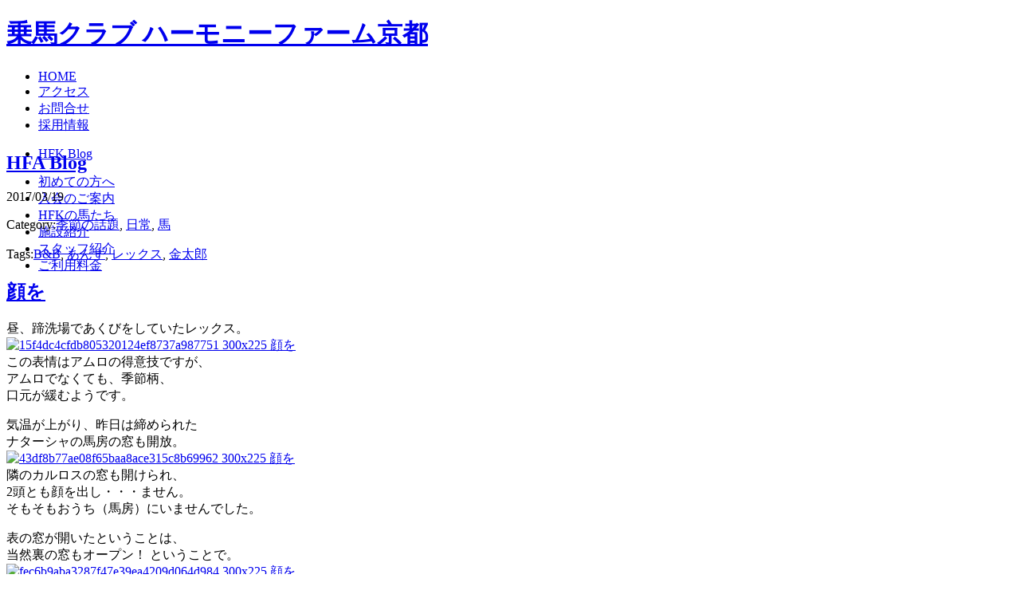

--- FILE ---
content_type: text/html; charset=UTF-8
request_url: http://www.hf-kyoto.jp/archives/15036
body_size: 7077
content:
<!DOCTYPE html PUBLIC "-//W3C//DTD XHTML 1.0 Strict//EN" "http://www.w3.org/TR/xhtml1/DTD/xhtml1-strict.dtd">
<html xmlns="http://www.w3.org/1999/xhtml" xmlns:og="http://ogp.me/ns#" xmlns:mixi="http://mixi-platform.com/ns#">
<head>
<meta http-equiv="content-type" content="text/html; charset=UTF-8" />
<link rel="alternate" type="application/rss+xml" title="RSS 2.0" href="http://www.hf-kyoto.jp/feed" />
<link rel="alternate" type="text/xml" title="RSS .92" href="http://www.hf-kyoto.jp/feed/rss" />
<link rel="alternate" type="application/atom+xml" title="Atom 0.3" href="http://www.hf-kyoto.jp/feed/atom" />
<link rel="pingback" href="http://www.hf-kyoto.jp/xmlrpc.php" />
<title>  顔を | 乗馬クラブ ハーモニーファーム京都</title>
<script type="text/javascript" src="http://ajax.googleapis.com/ajax/libs/jquery/1.4.3/jquery.min.js"></script>
<link rel="alternate" type="application/rss+xml" title="乗馬クラブ ハーモニーファーム京都 &raquo; 顔を のコメントのフィード" href="http://www.hf-kyoto.jp/archives/15036/feed" />
<link rel='stylesheet' id='wordpress-popular-posts-css'  href='http://www.hf-kyoto.jp/wp-content/plugins/wordpress-popular-posts/style/wpp.css?ver=2.3.7' type='text/css' media='all' />
<link rel='stylesheet' id='hfastyle-css'  href='http://www.hf-kyoto.jp/wp-content/themes/hfa/style.css?ver=3.7.41' type='text/css' media='all' />
<link rel='stylesheet' id='contact-form-7-css'  href='http://www.hf-kyoto.jp/wp-content/plugins/contact-form-7/includes/css/styles.css?ver=3.5.3' type='text/css' media='all' />
<script type='text/javascript' src='http://www.hf-kyoto.jp/wp-content/plugins/reactive-gallery/fancybox/jquery.easing.pack.js?ver=3.7.41'></script>
<script type='text/javascript' src='http://www.hf-kyoto.jp/wp-content/plugins/reactive-gallery/fancybox/jquery.fancybox.pack.js?ver=3.7.41'></script>
<link rel="EditURI" type="application/rsd+xml" title="RSD" href="http://www.hf-kyoto.jp/xmlrpc.php?rsd" />
<link rel='canonical' href='http://www.hf-kyoto.jp/archives/15036' />
<link rel='shortlink' href='http://www.hf-kyoto.jp/?p=15036' />
<!-- HeadSpace SEO 3.6.41 by John Godley - urbangiraffe.com -->
<meta name="description" content="乗馬クラブ ハーモニーファーム京都は城陽市にある会員制乗馬クラブで、レッスンは少人数制を徹底しております。乗馬が初めてで入会をご検討の方は体験乗馬レッスンをご利用いただけます。どうぞお気軽にご見学ください。" />
<meta name="keywords" content="B&amp;B, あんず, レックス, 金太郎" />
<!-- HeadSpace -->
<link rel="alternate" media="handheld" type="text/html" href="http://www.hf-kyoto.jp/archives/15036" />
<meta property="mixi:title" content="顔を - 乗馬クラブ ハーモニーファーム京都" />
<meta property="mixi:description" content="昼、蹄洗場であくびをしていたレックス。この表情はアムロの得意技ですが、アムロでなくても、季節柄、口元が緩むようです。気温が上がり、昨日は締められたナターシャの馬房の窓も開放。隣のカルロスの窓も開けられ、2頭とも顔を出し・・・ません。そもそもおうち（馬房）にいませんでした。表の窓が開いたということは、当然裏の窓もオープン！ ということで。さぁ一斉に顔を出し・・・ません。こちらは馬房にいるはずなのに、はて？馬房の入り口に回ってみるとみんなお食事タイムでした。馬たちにとっては外の景色を眺めて物思いにふけるよりも、食欲が大変重要なようで。" /><link rel="stylesheet" type="text/css" href="http://www.hf-kyoto.jp/wp-content/plugins/reactive-gallery/fancybox/jquery.fancybox.css" />
<!-- Meta tags added by Robots Meta: http://yoast.com/wordpress/meta-robots-wordpress-plugin/ -->
<meta name="robots" content="noarchive" />

<!-- BEGIN: WP-OGP by http://www.millerswebsite.co.uk Version: 1.0.5  -->
<meta property="og:title" content="顔を" />
<meta property="og:type" content="article" />
<meta property="og:image" content="http://www.hf-kyoto.jp/wp-content/plugins/wp-ogp/default.jpg" />
<meta property="image_src" content="http://www.hf-kyoto.jp/wp-content/plugins/wp-ogp/default.jpg" />
<meta property="og:url" content="http://www.hf-kyoto.jp/archives/15036" />
<meta property="og:site_name" content="乗馬クラブ ハーモニーファーム京都" />
<meta property="og:description" content="昼、蹄洗場であくびをしていたレックス。  この表情はアムロの得意技ですが、 アムロでなくても、季節柄、 口元が緩むようです。 気温が上がり、昨日は締められた ナターシャの馬房の窓も開放。  隣のカルロスの窓も開けられ、 2頭とも顔を出し・・・ません。 そもそもおうち（馬房）にいませんでした。 表の窓が開いたということは、 当然裏の窓もオープン！ ということで。  さぁ一斉に顔を出し・・・ません。 こちらは馬房にいるはずなのに、はて？ 馬房の入り口に回ってみると  みんなお食事タイムでした。 馬たちにとっては外の景色を 眺めて物思いにふけるよりも、 食欲が大変重要なようで。 " />
<!-- END: WP-OGP by http://www.millerswebsite.co.uk Version: 1.0.5 -->
<script type='text/javascript' src='http://www.hf-kyoto.jp/wp-content/themes/hfa/js/lib.js?ver=3'></script>
</head>

<body>


<div id="headerContainer" style="height:150px;">
<div id="header">
<h1><a href="/">乗馬クラブ ハーモニーファーム京都</a></h1>
<div id="menu">
<div class="wrap">
<ul class="func">
<li><a href="/" title="HOME"><span>HOME</span></a></li>
<li><a href="/access" title="アクセス"><span>アクセス</span></a></li>
<li><a href="/contact" title="お問合せ"><span>お問合せ</span></a></li>
<li><a href="http://www.hf-kyoto.jp/recruit" title="採用情報"><span>採用情報</span></a></li>
</ul>
<ul class="blog">
<li><a href="/blog" title="HFK Blog"><span>HFK Blog</span></a></li>
</ul>
</div>
<ul class="main wrap">
<li><a href="/first" title="初めての方へ"><span>初めての方へ</span></a></li>
<li><a href="/member" title="入会のご案内"><span>入会のご案内</span></a></li>
<li><a href="/horses" title="HFKの馬たち"><span>HFKの馬たち</span></a></li>
<li><a href="/facilities" title="施設紹介"><span>施設紹介</span></a></li>
<li><a href="/staff" title="スタッフ紹介"><span>スタッフ紹介</span></a></li>
<li><a href="/price" title="ご利用料金"><span>ご利用料金</span></a></li>
</ul>
</div>
</div>

</div>

<div id="container" class="wrap">

<h2 class="blog"><a href="/blog">HFA Blog</a></h2>
<div id="content-blog" class="fl wrap">

<div class="post wrap">

<div class="post-meta fl">
<p class="date">2017/03/19</p>
<p class="category">Category:<a href="http://www.hf-kyoto.jp/archives/category/%e5%ad%a3%e7%af%80%e3%81%ae%e8%a9%b1%e9%a1%8c" title="季節の話題 の投稿をすべて表示" rel="category tag">季節の話題</a>, <a href="http://www.hf-kyoto.jp/archives/category/%e6%97%a5%e5%b8%b8" title="日常 の投稿をすべて表示" rel="category tag">日常</a>, <a href="http://www.hf-kyoto.jp/archives/category/%e9%a6%ac" title="馬 の投稿をすべて表示" rel="category tag">馬</a></p>
<p class="tags">Tags:<a href="http://www.hf-kyoto.jp/archives/tag/bb" rel="nofollow tag">B&amp;B</a>, <a href="http://www.hf-kyoto.jp/archives/tag/%e3%81%82%e3%82%93%e3%81%9a" rel="nofollow tag">あんず</a>, <a href="http://www.hf-kyoto.jp/archives/tag/%e3%83%ac%e3%83%83%e3%82%af%e3%82%b9" rel="nofollow tag">レックス</a>, <a href="http://www.hf-kyoto.jp/archives/tag/%e9%87%91%e5%a4%aa%e9%83%8e" rel="nofollow tag">金太郎</a></p><p class="comments"><a href="http://www.hf-kyoto.jp/archives/15036#respond" rel="nofollow" title="顔を へのコメント"></a></p>
</div>

<div class="post-content fr">
<h2><a href="http://www.hf-kyoto.jp/archives/15036" rel="bookmark" title="顔を">顔を</a></h2>
<div class="the-content">
<p>昼、蹄洗場であくびをしていたレックス。<br />
<a onclick="javascript:pageTracker._trackPageview('/downloads/wp-content/uploads/15f4dc4cfdb805320124ef8737a987751.jpg');"  href="http://www.hf-kyoto.jp/wp-content/uploads/15f4dc4cfdb805320124ef8737a987751.jpg"><img src="http://www.hf-kyoto.jp/wp-content/uploads/15f4dc4cfdb805320124ef8737a987751-300x225.jpg" alt="15f4dc4cfdb805320124ef8737a987751 300x225 顔を" title="あくび" width="300" height="225" class="alignnone size-medium wp-image-15040" /></a><br />
この表情はアムロの得意技ですが、<br />
アムロでなくても、季節柄、<br />
口元が緩むようです。</p>
<p>気温が上がり、昨日は締められた<br />
ナターシャの馬房の窓も開放。<br />
<a onclick="javascript:pageTracker._trackPageview('/downloads/wp-content/uploads/43df8b77ae08f65baa8ace315c8b69962.jpg');"  href="http://www.hf-kyoto.jp/wp-content/uploads/43df8b77ae08f65baa8ace315c8b69962.jpg"><img src="http://www.hf-kyoto.jp/wp-content/uploads/43df8b77ae08f65baa8ace315c8b69962-300x225.jpg" alt="43df8b77ae08f65baa8ace315c8b69962 300x225 顔を" title="表" width="300" height="225" class="alignnone size-medium wp-image-15038" /></a><br />
隣のカルロスの窓も開けられ、<br />
2頭とも顔を出し・・・ません。<br />
そもそもおうち（馬房）にいませんでした。</p>
<p>表の窓が開いたということは、<br />
当然裏の窓もオープン！ ということで。<br />
<a onclick="javascript:pageTracker._trackPageview('/downloads/wp-content/uploads/fec6b9aba3287f47e39ea4209d064d984.jpg');"  href="http://www.hf-kyoto.jp/wp-content/uploads/fec6b9aba3287f47e39ea4209d064d984.jpg"><img src="http://www.hf-kyoto.jp/wp-content/uploads/fec6b9aba3287f47e39ea4209d064d984-300x225.jpg" alt="fec6b9aba3287f47e39ea4209d064d984 300x225 顔を" title="裏" width="300" height="225" class="alignnone size-medium wp-image-15039" /></a><br />
さぁ一斉に顔を出し・・・ません。<br />
こちらは馬房にいるはずなのに、はて？</p>
<p>馬房の入り口に回ってみると<br />
<a onclick="javascript:pageTracker._trackPageview('/downloads/wp-content/uploads/1f9a21a0c98065f1e884c1ba54552a6f1.jpg');"  href="http://www.hf-kyoto.jp/wp-content/uploads/1f9a21a0c98065f1e884c1ba54552a6f1.jpg"><img src="http://www.hf-kyoto.jp/wp-content/uploads/1f9a21a0c98065f1e884c1ba54552a6f1-300x225.jpg" alt="1f9a21a0c98065f1e884c1ba54552a6f1 300x225 顔を" title="草を" width="300" height="225" class="alignnone size-medium wp-image-15037" /></a><br />
みんなお食事タイムでした。<br />
馬たちにとっては外の景色を<br />
眺めて物思いにふけるよりも、<br />
食欲が大変重要なようで。</p>
</div>

<ul class="sbbutton">
<li class="twitter">
<a href="http://twitter.com/share" class="twitter-share-button" data-url="http://www.hf-kyoto.jp/archives/15036" data-text="顔を - 乗馬クラブ ハーモニーファーム京都" data-count="horizontal" data-lang="ja">Tweet</a><script type="text/javascript" src="http://platform.twitter.com/widgets.js"></script>
</li>
<li class="mixi">
<a href="http://mixi.jp/share.pl" class="mixi-check-button" data-key="c37f1154af765d3f4a8705e030d9a9a2fa131478" data-button="button-2"data-url="http://www.hf-kyoto.jp/archives/15036">Check</a><script type="text/javascript" src="http://static.mixi.jp/js/share.js"></script></li>
<li class="facebook"><iframe src="http://www.facebook.com/plugins/like.php?href=http://www.hf-kyoto.jp/archives/15036&amp;layout=button_count&amp;show_faces=false&amp;width=450&amp;action=like&amp;colorscheme=light&amp;height=21" scrolling="no" frameborder="0" style="border:none; overflow:hidden; width:200px; height:21px;" allowTransparency="true"></iframe></li>
</ul>


<!-- You can start editing here. -->

<div id="comments_wrap">


</div> <!-- end #comments_wrap -->

</div>
</div>

</div>

<div id="sidebar" class="right-col">
<ul id="sidebar_in">
		<li id="recent-posts-3" class="widget widget_recent_entries">		<h2 class="widgettitle">最近の投稿</h2>
		<ul>
					<li>
				<a href="http://www.hf-kyoto.jp/archives/23299">新年のご挨拶</a>
						</li>
					<li>
				<a href="http://www.hf-kyoto.jp/archives/23269">年末の御礼</a>
						</li>
					<li>
				<a href="http://www.hf-kyoto.jp/archives/23249">場長のひとり言22</a>
						</li>
					<li>
				<a href="http://www.hf-kyoto.jp/archives/23238">お知らせ（お問い合わせメールの復旧につきまして）</a>
						</li>
					<li>
				<a href="http://www.hf-kyoto.jp/archives/23218">馬とふれあい・曳き馬・ちょっと勉強・・・</a>
						</li>
				</ul>
		</li>
<li id="categories-3" class="widget widget_categories"><h2 class="widgettitle">カテゴリー</h2>
		<ul>
	<li class="cat-item cat-item-4"><a rel="nofollow" href="http://www.hf-kyoto.jp/archives/category/diary" title="Diary に含まれる投稿をすべて表示">Diary</a>
</li>
	<li class="cat-item cat-item-8"><a rel="nofollow" href="http://www.hf-kyoto.jp/archives/category/hfa%e3%80%90%e6%b7%a1%e8%b7%af%e3%80%91" title="HFA【淡路】 に含まれる投稿をすべて表示">HFA【淡路】</a>
</li>
	<li class="cat-item cat-item-3"><a rel="nofollow" href="http://www.hf-kyoto.jp/archives/category/news" title="News に含まれる投稿をすべて表示">News</a>
</li>
	<li class="cat-item cat-item-59"><a rel="nofollow" href="http://www.hf-kyoto.jp/archives/category/%e3%81%8a%e7%9f%a5%e3%82%89%e3%81%9b" title="お知らせ に含まれる投稿をすべて表示">お知らせ</a>
</li>
	<li class="cat-item cat-item-84"><a rel="nofollow" href="http://www.hf-kyoto.jp/archives/category/%e3%81%8b%e3%81%84%e3%81%93%e3%81%9f" title="かいこた に含まれる投稿をすべて表示">かいこた</a>
</li>
	<li class="cat-item cat-item-82"><a rel="nofollow" href="http://www.hf-kyoto.jp/archives/category/%e3%81%8d%e3%82%85%e3%81%86%e8%88%8e" title="きゅう舎 に含まれる投稿をすべて表示">きゅう舎</a>
</li>
	<li class="cat-item cat-item-12"><a rel="nofollow" href="http://www.hf-kyoto.jp/archives/category/%e3%81%ba%e3%81%93%e3%81%bd%e3%81%93" title="ぺこぽこ に含まれる投稿をすべて表示">ぺこぽこ</a>
</li>
	<li class="cat-item cat-item-81"><a rel="nofollow" href="http://www.hf-kyoto.jp/archives/category/%e3%82%82%e3%81%ab%e3%81%8a" title="もにお に含まれる投稿をすべて表示">もにお</a>
</li>
	<li class="cat-item cat-item-37"><a rel="nofollow" href="http://www.hf-kyoto.jp/archives/category/%e3%82%a4%e3%83%99%e3%83%b3%e3%83%88" title="イベント に含まれる投稿をすべて表示">イベント</a>
</li>
	<li class="cat-item cat-item-15"><a rel="nofollow" href="http://www.hf-kyoto.jp/archives/category/%e3%82%ab%e3%83%83%e3%83%88%e3%82%ab%e3%83%83%e3%83%88%e3%83%bc" title="カットカットー に含まれる投稿をすべて表示">カットカットー</a>
</li>
	<li class="cat-item cat-item-72"><a rel="nofollow" href="http://www.hf-kyoto.jp/archives/category/%e3%82%af%e3%82%a4%e3%82%ba" title="クイズ に含まれる投稿をすべて表示">クイズ</a>
</li>
	<li class="cat-item cat-item-86"><a rel="nofollow" href="http://www.hf-kyoto.jp/archives/category/%e3%83%97%e3%83%a9%e3%82%af%e3%83%86%e3%82%a3%e3%82%b9" title="プラクティス に含まれる投稿をすべて表示">プラクティス</a>
</li>
	<li class="cat-item cat-item-17"><a rel="nofollow" href="http://www.hf-kyoto.jp/archives/category/%e4%bc%bc%e3%81%a6%e3%82%8b%ef%bc%9f" title="似てる？ に含まれる投稿をすべて表示">似てる？</a>
</li>
	<li class="cat-item cat-item-100"><a rel="nofollow" href="http://www.hf-kyoto.jp/archives/category/%e5%a0%b4%e9%95%b7%e3%81%ae%e3%81%b2%e3%81%a8%e3%82%8a%e8%a8%80" title="場長のひとり言 に含まれる投稿をすべて表示">場長のひとり言</a>
</li>
	<li class="cat-item cat-item-75"><a rel="nofollow" href="http://www.hf-kyoto.jp/archives/category/%e5%ad%a3%e7%af%80%e3%81%ae%e8%a9%b1%e9%a1%8c" title="季節の話題 に含まれる投稿をすべて表示">季節の話題</a>
</li>
	<li class="cat-item cat-item-60"><a rel="nofollow" href="http://www.hf-kyoto.jp/archives/category/%e6%97%a5%e5%b8%b8" title="日常 に含まれる投稿をすべて表示">日常</a>
</li>
	<li class="cat-item cat-item-1"><a rel="nofollow" href="http://www.hf-kyoto.jp/archives/category/%e6%9c%aa%e5%88%86%e9%a1%9e" title="未分類 に含まれる投稿をすべて表示">未分類</a>
</li>
	<li class="cat-item cat-item-80"><a rel="nofollow" href="http://www.hf-kyoto.jp/archives/category/%e7%8c%ab" title="猫 に含まれる投稿をすべて表示">猫</a>
</li>
	<li class="cat-item cat-item-7"><a rel="nofollow" href="http://www.hf-kyoto.jp/archives/category/%e7%ab%b6%e6%8a%80%e4%bc%9a" title="競技会 に含まれる投稿をすべて表示">競技会</a>
</li>
	<li class="cat-item cat-item-74"><a rel="nofollow" href="http://www.hf-kyoto.jp/archives/category/%e8%aa%95%e7%94%9f%e6%97%a5" title="誕生日 に含まれる投稿をすべて表示">誕生日</a>
</li>
	<li class="cat-item cat-item-62"><a rel="nofollow" href="http://www.hf-kyoto.jp/archives/category/%e9%a6%ac" title="馬 に含まれる投稿をすべて表示">馬</a>
</li>
	<li class="cat-item cat-item-83"><a rel="nofollow" href="http://www.hf-kyoto.jp/archives/category/%e9%a6%ac%e5%a0%b4" title="馬場 に含まれる投稿をすべて表示">馬場</a>
</li>
		</ul>
</li>
<li id="archives-3" class="widget widget_archive"><h2 class="widgettitle">アーカイブ</h2>
		<ul>
			<li><a href='http://www.hf-kyoto.jp/archives/date/2026/01'>2026年1月</a></li>
	<li><a href='http://www.hf-kyoto.jp/archives/date/2025/12'>2025年12月</a></li>
	<li><a href='http://www.hf-kyoto.jp/archives/date/2025/01'>2025年1月</a></li>
	<li><a href='http://www.hf-kyoto.jp/archives/date/2024/12'>2024年12月</a></li>
	<li><a href='http://www.hf-kyoto.jp/archives/date/2024/09'>2024年9月</a></li>
	<li><a href='http://www.hf-kyoto.jp/archives/date/2024/07'>2024年7月</a></li>
	<li><a href='http://www.hf-kyoto.jp/archives/date/2024/04'>2024年4月</a></li>
	<li><a href='http://www.hf-kyoto.jp/archives/date/2024/03'>2024年3月</a></li>
	<li><a href='http://www.hf-kyoto.jp/archives/date/2024/02'>2024年2月</a></li>
	<li><a href='http://www.hf-kyoto.jp/archives/date/2024/01'>2024年1月</a></li>
	<li><a href='http://www.hf-kyoto.jp/archives/date/2023/12'>2023年12月</a></li>
	<li><a href='http://www.hf-kyoto.jp/archives/date/2023/11'>2023年11月</a></li>
	<li><a href='http://www.hf-kyoto.jp/archives/date/2023/10'>2023年10月</a></li>
	<li><a href='http://www.hf-kyoto.jp/archives/date/2023/09'>2023年9月</a></li>
	<li><a href='http://www.hf-kyoto.jp/archives/date/2023/01'>2023年1月</a></li>
	<li><a href='http://www.hf-kyoto.jp/archives/date/2022/01'>2022年1月</a></li>
	<li><a href='http://www.hf-kyoto.jp/archives/date/2021/12'>2021年12月</a></li>
	<li><a href='http://www.hf-kyoto.jp/archives/date/2021/11'>2021年11月</a></li>
	<li><a href='http://www.hf-kyoto.jp/archives/date/2021/10'>2021年10月</a></li>
	<li><a href='http://www.hf-kyoto.jp/archives/date/2021/09'>2021年9月</a></li>
	<li><a href='http://www.hf-kyoto.jp/archives/date/2021/08'>2021年8月</a></li>
	<li><a href='http://www.hf-kyoto.jp/archives/date/2021/07'>2021年7月</a></li>
	<li><a href='http://www.hf-kyoto.jp/archives/date/2021/06'>2021年6月</a></li>
	<li><a href='http://www.hf-kyoto.jp/archives/date/2021/05'>2021年5月</a></li>
	<li><a href='http://www.hf-kyoto.jp/archives/date/2021/04'>2021年4月</a></li>
	<li><a href='http://www.hf-kyoto.jp/archives/date/2021/03'>2021年3月</a></li>
	<li><a href='http://www.hf-kyoto.jp/archives/date/2021/02'>2021年2月</a></li>
	<li><a href='http://www.hf-kyoto.jp/archives/date/2021/01'>2021年1月</a></li>
	<li><a href='http://www.hf-kyoto.jp/archives/date/2020/12'>2020年12月</a></li>
	<li><a href='http://www.hf-kyoto.jp/archives/date/2020/11'>2020年11月</a></li>
	<li><a href='http://www.hf-kyoto.jp/archives/date/2020/10'>2020年10月</a></li>
	<li><a href='http://www.hf-kyoto.jp/archives/date/2020/09'>2020年9月</a></li>
	<li><a href='http://www.hf-kyoto.jp/archives/date/2020/08'>2020年8月</a></li>
	<li><a href='http://www.hf-kyoto.jp/archives/date/2020/07'>2020年7月</a></li>
	<li><a href='http://www.hf-kyoto.jp/archives/date/2020/06'>2020年6月</a></li>
	<li><a href='http://www.hf-kyoto.jp/archives/date/2020/05'>2020年5月</a></li>
	<li><a href='http://www.hf-kyoto.jp/archives/date/2020/04'>2020年4月</a></li>
	<li><a href='http://www.hf-kyoto.jp/archives/date/2020/03'>2020年3月</a></li>
	<li><a href='http://www.hf-kyoto.jp/archives/date/2020/02'>2020年2月</a></li>
	<li><a href='http://www.hf-kyoto.jp/archives/date/2020/01'>2020年1月</a></li>
	<li><a href='http://www.hf-kyoto.jp/archives/date/2019/12'>2019年12月</a></li>
	<li><a href='http://www.hf-kyoto.jp/archives/date/2019/11'>2019年11月</a></li>
	<li><a href='http://www.hf-kyoto.jp/archives/date/2019/10'>2019年10月</a></li>
	<li><a href='http://www.hf-kyoto.jp/archives/date/2019/09'>2019年9月</a></li>
	<li><a href='http://www.hf-kyoto.jp/archives/date/2019/08'>2019年8月</a></li>
	<li><a href='http://www.hf-kyoto.jp/archives/date/2019/07'>2019年7月</a></li>
	<li><a href='http://www.hf-kyoto.jp/archives/date/2019/06'>2019年6月</a></li>
	<li><a href='http://www.hf-kyoto.jp/archives/date/2019/05'>2019年5月</a></li>
	<li><a href='http://www.hf-kyoto.jp/archives/date/2019/04'>2019年4月</a></li>
	<li><a href='http://www.hf-kyoto.jp/archives/date/2019/03'>2019年3月</a></li>
	<li><a href='http://www.hf-kyoto.jp/archives/date/2019/02'>2019年2月</a></li>
	<li><a href='http://www.hf-kyoto.jp/archives/date/2019/01'>2019年1月</a></li>
	<li><a href='http://www.hf-kyoto.jp/archives/date/2018/12'>2018年12月</a></li>
	<li><a href='http://www.hf-kyoto.jp/archives/date/2018/11'>2018年11月</a></li>
	<li><a href='http://www.hf-kyoto.jp/archives/date/2018/10'>2018年10月</a></li>
	<li><a href='http://www.hf-kyoto.jp/archives/date/2018/09'>2018年9月</a></li>
	<li><a href='http://www.hf-kyoto.jp/archives/date/2018/08'>2018年8月</a></li>
	<li><a href='http://www.hf-kyoto.jp/archives/date/2018/07'>2018年7月</a></li>
	<li><a href='http://www.hf-kyoto.jp/archives/date/2018/06'>2018年6月</a></li>
	<li><a href='http://www.hf-kyoto.jp/archives/date/2018/05'>2018年5月</a></li>
	<li><a href='http://www.hf-kyoto.jp/archives/date/2018/04'>2018年4月</a></li>
	<li><a href='http://www.hf-kyoto.jp/archives/date/2018/03'>2018年3月</a></li>
	<li><a href='http://www.hf-kyoto.jp/archives/date/2018/02'>2018年2月</a></li>
	<li><a href='http://www.hf-kyoto.jp/archives/date/2018/01'>2018年1月</a></li>
	<li><a href='http://www.hf-kyoto.jp/archives/date/2017/12'>2017年12月</a></li>
	<li><a href='http://www.hf-kyoto.jp/archives/date/2017/11'>2017年11月</a></li>
	<li><a href='http://www.hf-kyoto.jp/archives/date/2017/10'>2017年10月</a></li>
	<li><a href='http://www.hf-kyoto.jp/archives/date/2017/09'>2017年9月</a></li>
	<li><a href='http://www.hf-kyoto.jp/archives/date/2017/08'>2017年8月</a></li>
	<li><a href='http://www.hf-kyoto.jp/archives/date/2017/07'>2017年7月</a></li>
	<li><a href='http://www.hf-kyoto.jp/archives/date/2017/06'>2017年6月</a></li>
	<li><a href='http://www.hf-kyoto.jp/archives/date/2017/05'>2017年5月</a></li>
	<li><a href='http://www.hf-kyoto.jp/archives/date/2017/04'>2017年4月</a></li>
	<li><a href='http://www.hf-kyoto.jp/archives/date/2017/03'>2017年3月</a></li>
	<li><a href='http://www.hf-kyoto.jp/archives/date/2017/02'>2017年2月</a></li>
	<li><a href='http://www.hf-kyoto.jp/archives/date/2017/01'>2017年1月</a></li>
	<li><a href='http://www.hf-kyoto.jp/archives/date/2016/12'>2016年12月</a></li>
	<li><a href='http://www.hf-kyoto.jp/archives/date/2016/11'>2016年11月</a></li>
	<li><a href='http://www.hf-kyoto.jp/archives/date/2016/10'>2016年10月</a></li>
	<li><a href='http://www.hf-kyoto.jp/archives/date/2016/09'>2016年9月</a></li>
	<li><a href='http://www.hf-kyoto.jp/archives/date/2016/08'>2016年8月</a></li>
	<li><a href='http://www.hf-kyoto.jp/archives/date/2016/07'>2016年7月</a></li>
	<li><a href='http://www.hf-kyoto.jp/archives/date/2016/06'>2016年6月</a></li>
	<li><a href='http://www.hf-kyoto.jp/archives/date/2016/05'>2016年5月</a></li>
	<li><a href='http://www.hf-kyoto.jp/archives/date/2016/04'>2016年4月</a></li>
	<li><a href='http://www.hf-kyoto.jp/archives/date/2016/03'>2016年3月</a></li>
	<li><a href='http://www.hf-kyoto.jp/archives/date/2016/02'>2016年2月</a></li>
	<li><a href='http://www.hf-kyoto.jp/archives/date/2016/01'>2016年1月</a></li>
	<li><a href='http://www.hf-kyoto.jp/archives/date/2015/12'>2015年12月</a></li>
	<li><a href='http://www.hf-kyoto.jp/archives/date/2015/11'>2015年11月</a></li>
	<li><a href='http://www.hf-kyoto.jp/archives/date/2015/10'>2015年10月</a></li>
	<li><a href='http://www.hf-kyoto.jp/archives/date/2015/09'>2015年9月</a></li>
	<li><a href='http://www.hf-kyoto.jp/archives/date/2015/08'>2015年8月</a></li>
	<li><a href='http://www.hf-kyoto.jp/archives/date/2015/07'>2015年7月</a></li>
	<li><a href='http://www.hf-kyoto.jp/archives/date/2015/06'>2015年6月</a></li>
	<li><a href='http://www.hf-kyoto.jp/archives/date/2015/05'>2015年5月</a></li>
	<li><a href='http://www.hf-kyoto.jp/archives/date/2015/04'>2015年4月</a></li>
	<li><a href='http://www.hf-kyoto.jp/archives/date/2015/03'>2015年3月</a></li>
	<li><a href='http://www.hf-kyoto.jp/archives/date/2015/02'>2015年2月</a></li>
	<li><a href='http://www.hf-kyoto.jp/archives/date/2015/01'>2015年1月</a></li>
	<li><a href='http://www.hf-kyoto.jp/archives/date/2014/12'>2014年12月</a></li>
	<li><a href='http://www.hf-kyoto.jp/archives/date/2014/11'>2014年11月</a></li>
	<li><a href='http://www.hf-kyoto.jp/archives/date/2014/10'>2014年10月</a></li>
	<li><a href='http://www.hf-kyoto.jp/archives/date/2014/09'>2014年9月</a></li>
	<li><a href='http://www.hf-kyoto.jp/archives/date/2014/08'>2014年8月</a></li>
	<li><a href='http://www.hf-kyoto.jp/archives/date/2014/07'>2014年7月</a></li>
	<li><a href='http://www.hf-kyoto.jp/archives/date/2014/06'>2014年6月</a></li>
	<li><a href='http://www.hf-kyoto.jp/archives/date/2014/05'>2014年5月</a></li>
	<li><a href='http://www.hf-kyoto.jp/archives/date/2014/04'>2014年4月</a></li>
	<li><a href='http://www.hf-kyoto.jp/archives/date/2014/03'>2014年3月</a></li>
	<li><a href='http://www.hf-kyoto.jp/archives/date/2014/02'>2014年2月</a></li>
	<li><a href='http://www.hf-kyoto.jp/archives/date/2014/01'>2014年1月</a></li>
	<li><a href='http://www.hf-kyoto.jp/archives/date/2013/12'>2013年12月</a></li>
	<li><a href='http://www.hf-kyoto.jp/archives/date/2013/11'>2013年11月</a></li>
	<li><a href='http://www.hf-kyoto.jp/archives/date/2013/10'>2013年10月</a></li>
	<li><a href='http://www.hf-kyoto.jp/archives/date/2013/09'>2013年9月</a></li>
	<li><a href='http://www.hf-kyoto.jp/archives/date/2013/08'>2013年8月</a></li>
	<li><a href='http://www.hf-kyoto.jp/archives/date/2013/07'>2013年7月</a></li>
	<li><a href='http://www.hf-kyoto.jp/archives/date/2013/06'>2013年6月</a></li>
	<li><a href='http://www.hf-kyoto.jp/archives/date/2013/05'>2013年5月</a></li>
	<li><a href='http://www.hf-kyoto.jp/archives/date/2013/04'>2013年4月</a></li>
	<li><a href='http://www.hf-kyoto.jp/archives/date/2013/03'>2013年3月</a></li>
	<li><a href='http://www.hf-kyoto.jp/archives/date/2013/02'>2013年2月</a></li>
	<li><a href='http://www.hf-kyoto.jp/archives/date/2013/01'>2013年1月</a></li>
	<li><a href='http://www.hf-kyoto.jp/archives/date/2012/12'>2012年12月</a></li>
	<li><a href='http://www.hf-kyoto.jp/archives/date/2012/11'>2012年11月</a></li>
	<li><a href='http://www.hf-kyoto.jp/archives/date/2012/10'>2012年10月</a></li>
	<li><a href='http://www.hf-kyoto.jp/archives/date/2012/09'>2012年9月</a></li>
	<li><a href='http://www.hf-kyoto.jp/archives/date/2012/08'>2012年8月</a></li>
	<li><a href='http://www.hf-kyoto.jp/archives/date/2012/07'>2012年7月</a></li>
	<li><a href='http://www.hf-kyoto.jp/archives/date/2012/06'>2012年6月</a></li>
	<li><a href='http://www.hf-kyoto.jp/archives/date/2012/05'>2012年5月</a></li>
	<li><a href='http://www.hf-kyoto.jp/archives/date/2012/04'>2012年4月</a></li>
	<li><a href='http://www.hf-kyoto.jp/archives/date/2012/03'>2012年3月</a></li>
	<li><a href='http://www.hf-kyoto.jp/archives/date/2012/02'>2012年2月</a></li>
	<li><a href='http://www.hf-kyoto.jp/archives/date/2012/01'>2012年1月</a></li>
	<li><a href='http://www.hf-kyoto.jp/archives/date/2011/12'>2011年12月</a></li>
	<li><a href='http://www.hf-kyoto.jp/archives/date/2011/11'>2011年11月</a></li>
	<li><a href='http://www.hf-kyoto.jp/archives/date/2011/10'>2011年10月</a></li>
	<li><a href='http://www.hf-kyoto.jp/archives/date/2011/09'>2011年9月</a></li>
	<li><a href='http://www.hf-kyoto.jp/archives/date/2011/08'>2011年8月</a></li>
	<li><a href='http://www.hf-kyoto.jp/archives/date/2011/07'>2011年7月</a></li>
	<li><a href='http://www.hf-kyoto.jp/archives/date/2011/06'>2011年6月</a></li>
	<li><a href='http://www.hf-kyoto.jp/archives/date/2011/05'>2011年5月</a></li>
	<li><a href='http://www.hf-kyoto.jp/archives/date/2011/04'>2011年4月</a></li>
	<li><a href='http://www.hf-kyoto.jp/archives/date/2011/03'>2011年3月</a></li>
	<li><a href='http://www.hf-kyoto.jp/archives/date/2011/02'>2011年2月</a></li>
	<li><a href='http://www.hf-kyoto.jp/archives/date/2011/01'>2011年1月</a></li>
	<li><a href='http://www.hf-kyoto.jp/archives/date/2010/12'>2010年12月</a></li>
	<li><a href='http://www.hf-kyoto.jp/archives/date/2010/11'>2010年11月</a></li>
		</ul>
</li>
<li id="text-3" class="widget widget_text">			<div class="textwidget"><script src="http://widgets.twimg.com/j/2/widget.js"></script>
<script>
new TWTR.Widget({
  version: 2,
  type: 'profile',
  rpp: 4,
  interval: 6000,
  width: 200,
  height: 300,
  theme: {
    shell: {
      background: '#0086ce',
      color: '#ffffff'
    },
    tweets: {
      background: '#1670ad',
      color: '#ffffff',
      links: '#56d7f7'
    }
  },
  features: {
    scrollbar: false,
    loop: false,
    live: false,
    hashtags: true,
    timestamp: true,
    avatars: false,
    behavior: 'all'
  }
}).render().setUser('Natasha_hfk').start();
</script></div>
		</li>
<li id="text-4" class="widget widget_text">			<div class="textwidget"><!-- twitter follow badge by go2web20 -->
<script src='http://www.go2web20.net/twitterfollowbadge/1.0/badge.js' type='text/javascript'></script><script type='text/javascript' charset='utf-8'><!--
tfb.account = 'Natasha_hfk';
tfb.label = 'my-twitter';
tfb.color = '#0085ce';
tfb.side = 'r';
tfb.top = 136;
tfb.showbadge();
--></script>
<!-- end of twitter follow badge --></div>
		</li>
<li id="text-5" class="widget widget_text">			<div class="textwidget"><script src="http://connect.facebook.net/ja_JP/all.js#xfbml=1"></script><fb:like-box href="http://www.facebook.com/pages/HarmonyFarm-cheng-makurabu-hamonifamu/151313551592686?v=wall" width="200" height="320" show_faces="true" stream="false" header="false"></fb:like-box></div>
		</li>
</ul>
</div>
</div>

<div id="footer2">
<div class="wrapper">

<div id="left">
<div id="logoCopy">
<p><img src="http://www.hf-kyoto.jp/wp-content/themes/hfa/images/footer_logo.gif" alt="Harmony Farm Kyoto" /></p>
<p class="copy">&copy; 2015 Harmony Farm Kyoto</p>
</div>

<div class="add">
<p><img src="http://www.hf-kyoto.jp/wp-content/themes/hfa/images/footer_logotype.gif" alt="ハーモニーファーム京都" style="margin-bottom:5px" /><br />
〒610-0115<br />
京都府城陽市観音堂甲畑46-2<br />
TEL 0774-54-0053</p>
</div>
</div>

<div id="center">
<div id="footNav">
<ul>
<li><a href="http://www.hf-kyoto.jp/">HOME</a></li>
<li><a href="http://www.hf-kyoto.jp/access">アクセス</a></li>
<li><a href="http://www.hf-kyoto.jp/contact">お問合せ</a></li>
<li><a href="http://www.hf-kyoto.jp/first">初めての方へ</a></li>
<li><a href="http://www.hf-kyoto.jp/member">入会のご案内</a></li>
</ul>
<ul>
<li><a href="http://www.hf-kyoto.jp/horses">HFKの馬たち</a></li>
<li><a href="http://www.hf-kyoto.jp/facilities">施設紹介</a></li>
<li><a href="http://www.hf-kyoto.jp/staff">スタッフ紹介</a></li>
<li><a href="http://www.hf-kyoto.jp/price">ご利用料金</a></li>
<li><a href="http://www.hf-kyoto.jp/blog">HFK Blog</a></li>
</ul>
<ul>
<li><a href="http://www.hf-kyoto.jp/recruit/">採用情報</a></li>
<li><a href="https://www.facebook.com/harmonyfarm2007" target="_blank">facebook</a></li>
<li><a href="https://www.instagram.com/umano_monio/" target="_blank">Instagram</a></li>
</ul>
</div>

<div id="register">
<p>動物取扱業登録<br />
展示：京都府登録第020156-05号<br />
動物取扱責任者：小川晃弘</p>
</div>
</div>

<div id="bnr">
<ul>
<li><a href="http://www.wakkakka.com/" target="_blank"><img src="http://www.hf-kyoto.jp/wp-content/themes/hfa/images/help_bnr.png" alt="" width="98" height="98" /></a></li>
<li><a href="http://www.hf-nonohana.com/" target="_blank"><img src="http://www.hf-kyoto.jp/wp-content/themes/hfa/images/hfn_bnr.png" alt="" width="98" height="98" /></a></li>
<li><a href="http://www.bejibeji.com/" target="_blank"><img src="http://www.hf-kyoto.jp/wp-content/themes/hfa/images/beji_bnr.png" alt="" width="98" height="98" /></a></li>

<li><a href="http://www.les-blesdor.com/" target="_blank"><img src="http://www.hf-kyoto.jp/wp-content/themes/hfa/images/bles_bnr.png" alt="" width="98" height="98" /></a></li>
<li><a href="https://www.facebook.com/harmonyfarm2007" target="_blank"><img src="http://www.hf-kyoto.jp/wp-content/themes/hfa/images/fb_bnr.png" alt="" width="98" height="98" /></a></li>
<li><a href="https://www.instagram.com/umano_monio/" target="_blank"><img src="http://www.hf-kyoto.jp/wp-content/themes/hfa/images/instagram.png" alt="" width="98" height="98" /></a></li>
</ul>
</div>

</div>

</div>

<!-- tracker added by Ultimate Google Analytics plugin v1.6.0: http://www.oratransplant.nl/uga -->
<script type="text/javascript">
var gaJsHost = (("https:" == document.location.protocol) ? "https://ssl." : "http://www.");
document.write(unescape("%3Cscript src='" + gaJsHost + "google-analytics.com/ga.js' type='text/javascript'%3E%3C/script%3E"));
</script>
<script type="text/javascript">
var pageTracker = _gat._getTracker("UA-19896742-1");
pageTracker._initData();
pageTracker._trackPageview();
</script>
</body>
</html>